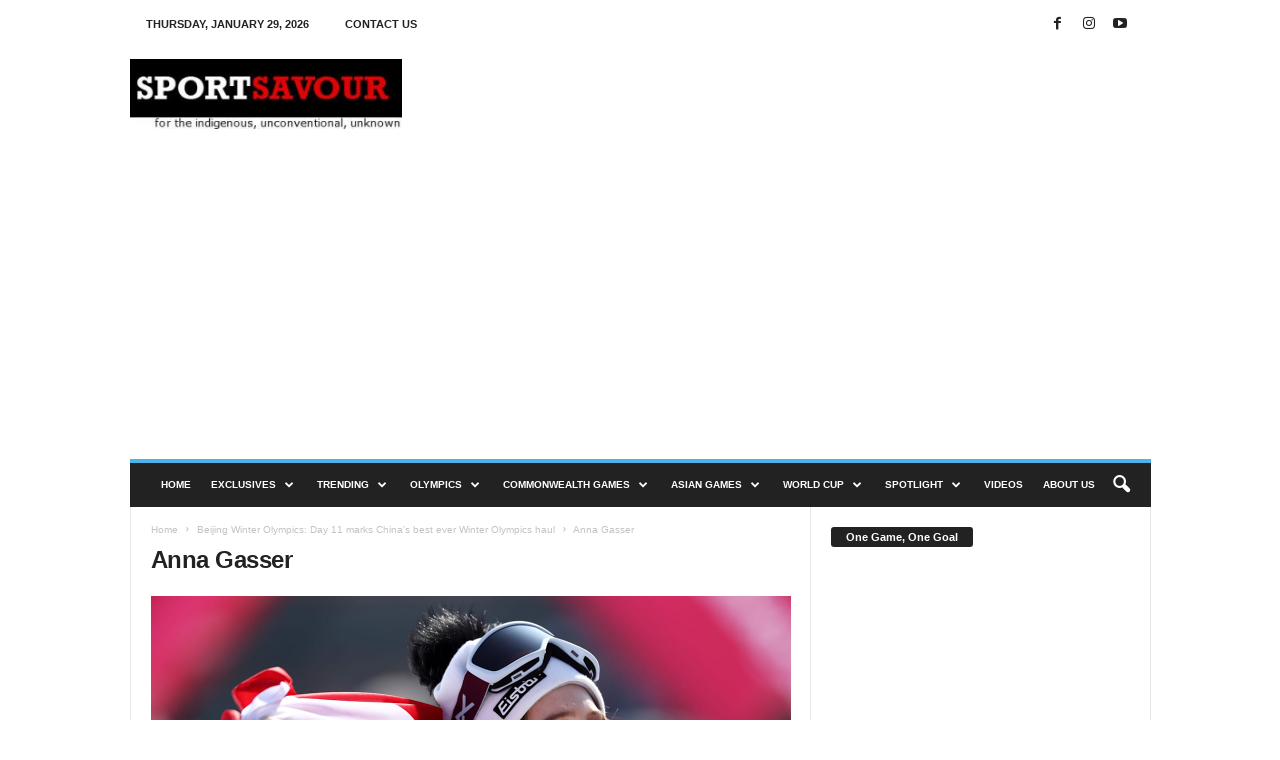

--- FILE ---
content_type: text/html; charset=utf-8
request_url: https://www.google.com/recaptcha/api2/aframe
body_size: 267
content:
<!DOCTYPE HTML><html><head><meta http-equiv="content-type" content="text/html; charset=UTF-8"></head><body><script nonce="ZhhpAUKcg1unw3VIbEcxZQ">/** Anti-fraud and anti-abuse applications only. See google.com/recaptcha */ try{var clients={'sodar':'https://pagead2.googlesyndication.com/pagead/sodar?'};window.addEventListener("message",function(a){try{if(a.source===window.parent){var b=JSON.parse(a.data);var c=clients[b['id']];if(c){var d=document.createElement('img');d.src=c+b['params']+'&rc='+(localStorage.getItem("rc::a")?sessionStorage.getItem("rc::b"):"");window.document.body.appendChild(d);sessionStorage.setItem("rc::e",parseInt(sessionStorage.getItem("rc::e")||0)+1);localStorage.setItem("rc::h",'1769655320355');}}}catch(b){}});window.parent.postMessage("_grecaptcha_ready", "*");}catch(b){}</script></body></html>